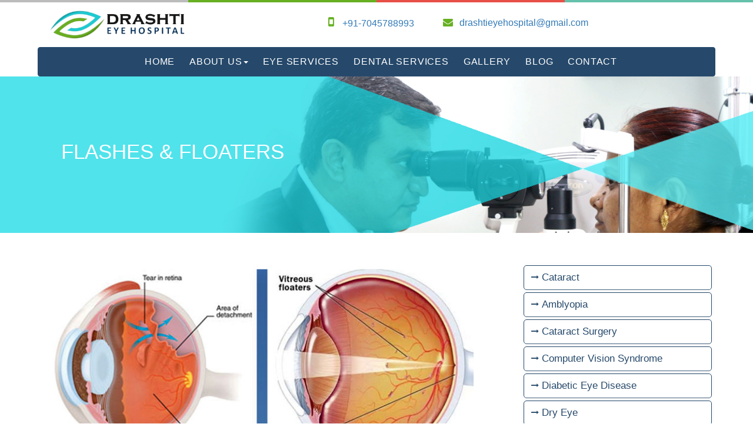

--- FILE ---
content_type: text/html; charset=UTF-8
request_url: https://drashtieyehospital.in/service-flashes.php
body_size: 5409
content:
<!DOCTYPE html>
<html>
<head>
	<title>Eye Services</title>
	<meta name = "keywords" content = "eye hospital">
	<meta name = "description" content = "drashti eye hospital in vashi navi mumbai">
	<link href="myimages/favicon.png" rel="shortcut icon" type="image/png">
<meta name="viewport" content="width=device-width, initial-scale=1.0">

<link rel="stylesheet" href="https://maxcdn.bootstrapcdn.com/bootstrap/3.3.7/css/bootstrap.min.css">
<script src="https://ajax.googleapis.com/ajax/libs/jquery/3.2.1/jquery.min.js"></script>
<script src="https://maxcdn.bootstrapcdn.com/bootstrap/3.3.7/js/bootstrap.min.js"></script>
<link rel="stylesheet" href="css/style.css">
<link rel="stylesheet" href="css/custom.css">

<link rel="stylesheet" href="https://cdnjs.cloudflare.com/ajax/libs/font-awesome/4.7.0/css/font-awesome.min.css">
<link rel="stylesheet" href="https://cdnjs.cloudflare.com/ajax/libs/animations/2.1/css/animations.min.css">
<link rel="stylesheet" href="https://cdnjs.cloudflare.com/ajax/libs/animate.css/3.5.2/animate.css">
<link rel="stylesheet" type="text/css" href="https://cdnjs.cloudflare.com/ajax/libs/OwlCarousel2/2.2.1/assets/owl.carousel.css">
<link rel="stylesheet" href="https://cdnjs.cloudflare.com/ajax/libs/fancybox/2.1.5/jquery.fancybox.min.css" media="screen">
<script type="application/ld+json">
{
  "@context": "http://schema.org",
  "@type": "LocalBusiness",
  "name": "Dr Chintan Patel",
  "image" : "https://www.drashtieyehospital.in/myimages/drlogo.png",
  "address" : {
    "@type" : "PostalAddress",

"streetAddress" : "No. 4-5, Keystone Elita, Sector 15, Near Karnataka Bank,",
"addressLocality" : "D - Mart Road, Navi Mumbai",
"addressRegion" : "Maharashtra",
"addressCountry" : "India",
"postalCode" : "410210"
  },
   "telephone" : "+91 704 578 8993",
   "email" : "drashtieyehospital@gmail.com",
  "url": "https://www.drashtieyehospital.in/",
   "AggregateRating": {
   "@type" : "AggregateRating",
"ratingValue" : "4.9",
"bestRating" : "5",
"worstRating" : "4",
"ratingCount" : "25"
},
  "sameAs": [
    "https://www.facebook.com/DrashtiEye/",
    "https://twitter.com/DrashtiEye",
    "https://plus.google.com/107486447803914767980"
  ],
  "Consultation Fee" : "500"
}
</script>
    <meta name="language" content="English">
    <meta name="generator" content="N/A">
    <meta name="googlebot" content="noodp"></head>
<body>
	<div class="top-bar">
  <div class="container">
    <div class="row">
      <div class="col-sm-5">
        <a class="navbar-brand" href="index.php">
          <img src="myimages/drlogo.png" alt="Drashti Eye Hospital" class="img-responsive">
        </a>
      </div>
      <div class="col-sm-2">
        <p style="margin-top:7%;"><a href="tel:917045788993"><i class="fa fa-mobile"></i> +91-7045788993</a></p>
      </div>
      <div class="col-sm-3">
        <p><i class="fa fa-envelope" style="font-size:17px;font-weight:400;"></i><a href="/cdn-cgi/l/email-protection#7115031002190518140814191e02011805101d31161c10181d5f121e1c"><span class="__cf_email__" data-cfemail="ef8b9d8e9c879b868a968a87809c9f869b8e83af88828e8683c18c8082">[email&#160;protected]</span></a></p>
      </div>
      <!-- <div class="col-sm-2">
        <button type="button" class="btn btn-info btn-md appoint-btn" data-toggle="modal" data-target="#myModal">Get An Appointment</button>
      </div> -->
    </div>
  </div>
</div>
<nav class="navbar navbar-inverse">
  <div class="container">
    <div class="navbar-header">
      <button type="button" class="navbar-toggle" data-toggle="collapse" data-target="#myNavbar">
        <span class="icon-bar"></span>
        <span class="icon-bar"></span>
        <span class="icon-bar"></span>
      </button>

    </div>
    <div class="collapse navbar-collapse mt-4" id="myNavbar">
      <ul class="nav navbar-nav">
        <li><a href="index.php">Home</a></li>

        <li class="dropdown">
            <a href="#" class="dropdown-toggle" data-toggle="dropdown">About Us<b class="caret"></b></a>
            <ul class="dropdown-menu" style="min-width:120px;">
              <li><a href="about.php">About Hospital</a></li>
              <li><a href="profile.php">About Doctor</a></li>
              <li><a href="presentation.php">Publications & Presentations</a></li>
            </ul>
        </li>
        <li><a href="services.php">Eye Services</a></li>
        <li><a href="dental-services.php">Dental Services</a></li>
        <!-- <li class="dropdown">
            <a href="services.php">Eye Services<b class="caret"></b></a>
            <ul class="dropdown-menu">
              <div class="row">
                <div class="col-sm-6">
                  <li><a href="service-comprehensive-eye-test.php">Comprehensive Eye Checkup</a></li>
                  <li><a href="service-cataract-2.8.php">Cataract 2.8</a></li>
                  <li><a href="service-cataract-2.2.php">Cataract 2.2</a></li>
                  <li><a href="service-bladless.php">Bladless Femoto Lasik</a></li>
                  <li><a href="service-retina-diabetic.php">Retina & Diabetic Eye Care</a></li>
                </div>
                <div class="col-sm-6">
                  <li><a href="service-glaucoma.php">Glaucoma</a></li>
                  <li><a href="service-paediatric.php">Paediatric Ophthalmology & Squint</a></li>
                  <li><a href="service-cornea.php">Cornea and Oculoplasty</a></li>
                  <li><a href="service-contact-lense.php">Contact Lenses</a></li>
                  <li><a href="service-optical.php">Optical Services</a></li>
                </div>
              </div>
            </ul>
        </li> -->
        <!-- <li class="dropdown">
            <a href="#" class="dropdown-toggle" data-toggle="dropdown">Dental Services<b class="caret"></b></a>
            <ul class="dropdown-menu">
              <div class="row">
                <div class="col-sm-4">
                  <li><a href="dental-full-mouth.php">Full Mouth <br> Rehabitation</a></li>
                  <li><a href="dental-periodental.php">Periodental <br> Plastic Surgery</a></li>
                  <li><a href="dental-cavity.php">Cavity/Fillings</a></li>
                  <li><a href="dental-root-canal.php">Root Canal</a></li>
                  <li><a href="dental-crowns-bridges.php">Crowns/Bridges</a></li>
                </div>
                <div class="col-sm-4">
                  <li><a href="dental-veneers.php">Veneers/ <br>Lumineers</a></li>
                  <li><a href="dental-scalling-polishing.php">Scalling/ <br>Polishing</a></li>
                  <li><a href="dental-dentures.php">Dentures</a></li>
                  <li><a href="dental-wisdom-teeth.php">Wisdom Teeth</a></li>
                  <li><a href="dental-gum-treatment.php">Gum Treatment</a></li>
                </div>
                <div class="col-sm-4">
                  <li><a href="dental-child-density.php">Child Density</a></li>
                  <li><a href="dental-implants.php">Dental Implants</a></li>
                  <li><a href="dental-bleaching.php">Bleaching</a></li>
                  <li><a href="dental-tooth-gaps.php">Tooth Gaps Closure</a></li>
                  <li><a href="dental-lingual-braces.php">Lingual Braces</a></li>
                  <li><a href="dental-fixed-braces.php">Fixed Braces</a></li>
                </div>
              </div>
            </ul>
        </li> -->
        <li><a href="gallery.php">Gallery</a></li>
        <li><a href="https://www.drashtieyehospital.in/blog/" target="_blank">Blog</a></li>
        <li><a href="contact.php">Contact</a></li>
      </ul>

    </div>
  </div>
</nav>
<!-- MODAL -->
<div class="modal fade" id="myModal" role="dialog">
  <div class="modal-dialog">
    <div class="modal-content">
      <div class="modal-header">
        <button type="button" class="close" data-dismiss="modal">&times;</button>
        <h4 class="modal-title text-center">Reach us at any time !</h4>
      </div>
      <div class="modal-body">
        <form class="ctform" action="send.php" method="post">
          <div class="row">
            <div class="col-sm-12">
              <div class="form-group">
                <input type="text" name="name" class="form-control" placeholder="Your Name*" required>
              </div>
            </div>
          </div>

          <div class="row">
            <div class="col-sm-12">
              <div class="form-group">
                <input type="email" name="email" class="form-control" placeholder="Your Email ID*" required>
              </div>
            </div>
          </div>

          <div class="row">
            <div class="col-sm-12">
              <div class="form-group">
                <input type="text" name="phone" class="form-control" placeholder="Your Contact No.">
              </div>
            </div>
          </div>

          <div class="row">
            <div class="col-sm-12">
              <div class="form-group">
                <textarea name="message" rows="4" cols="30" class="form-control" placeholder="Please write your query*" required></textarea>
              </div>
            </div>
          </div>

          <div class="form-group" style="text-align:center;">
            <input type="submit" name="submit" class="btn contact-btn" value="Submit">
          </div>
        </form>
      </div>
      <div class="modal-footer">

      </div>
    </div>
  </div>
</div>
<!-- /MODAL -->
	<div class="banner-head">
		<div class="container-fluid">
			<div class="row">
				<h2>Flashes & Floaters</h2>
			</div>
		</div>
	</div>
	<section>
		<div class="service-page pt-55 pb-40">
			<div class="container">
				<div class="row">
					<div class="col-sm-8 service-page-tab">
						<div class="col-sm-12 service-image-slider">
							<div id="myCarousel" class="carousel slide" data-ride="carousel">

								<!-- Wrapper for slides -->
								<div class="carousel-inner">
									<div class="item active">
										<img src="myimages/services/main-floaters.jpg" alt="Bladless" class="img-responsive" >
									</div>
									
								</div>

							</div>
						</div>
						<div class="tabbable-panel">
							<div class="tabbable-line">
								<ul class="nav nav-pills">
					        <li class="active"><a data-toggle="pill" href="#home"> Causes Of Floaters</a></li>
					        <li><a data-toggle="pill" href="#menu1"> Causes Of Flashes</a></li>
					        <li><a data-toggle="pill" href="#menu2"> What Can Be Done</a></li>
					        <li><a data-toggle="pill" href="#menu4"> FAQ's</a></li>
					      </ul>

					      <div class="tab-content">
					        <div id="home" class="tab-pane fade in active">
					          <h3>Causes Of Floaters</h3>
					          <ul>
					            <li>Vitreous degeneration</li>
					            <li>Posterior vitreous detachment</li>
					            <li>Myopic patients.</li>
					            <li>Post cataract surgery/YAG laser and vitreous inflammation and hemorrhage.</li>
					          </ul>

					        </div>
					        <div id="menu1" class="tab-pane fade">
					          <h3>What causes Flashes?</h3>
					          <ul>
					            <li>When the vitreous gel in the eyes pulls on the retina it produces the illusion of flashing lights.</li>
					            <li>May be experienced by individuals with trauma to the eyes or in elderly when the gel separates from the retina.</li>
					            <li>They are also noticed as an early sign in retinal detachments due to vitreo-retinal traction.
					                As with floaters if u experience sudden flashes it is better if u r examined thoroughly by your ophthalmologist.</li>
					          </ul>
					        </div>
					        <div id="menu2" class="tab-pane fade">
					          <h3>What Can Be Done About Floaters?</h3>
					          <p>Floaters can interfere with vision once in a while if they are large in size and bang in the centre of the pupil. Though the floaters are inside the vitreous jelly, they are generally perceived as being in front of the eye. This is because the floaters cast a shadow on the retina and the shadow is perceived as a floater in front of the eye. There is no effective treatment for the floaters and most people learn to ignore them with time and hence do not perceive them as much. If the floaters interfere with vision they can be moved by moving your eye around so that the floaters are moved out of the visual axis by the currents in the vitreous jelly.</p>
					        </div>
					        <div id="menu4" class="tab-pane fade">
					          <h3>FAQ's</h3>
					          <p><b class="text-danger">Are Floaters Serious? </b></p>
					          <p>Generally not, But in certain conditions they may be precursors of vision threatening disorders such as retinal tears or Retinal detachment. Any sudden appearance of flashes or floaters should be immediately checked by an ophthalmologist with dilated examination of the retina.</p>
					        </div>
					      </div>
							</div>
						</div>
					</div>
					<div class="col-sm-4 service-side-bar">
						<ul>
  <li><a href="service-cataract.php">Cataract</a> </li>
  <li><a href="service-amblyopia.php">Amblyopia</a> </li>
  <li><a href="service-cataract-surgery.php">Cataract Surgery</a> </li>
  <li><a href="service-computer-vision.php">Computer Vision Syndrome</a> </li>
  <li><a href="service-retina-diabetic.php">Diabetic Eye Disease</a> </li>
  <li><a href="service-dryeye.php">Dry Eye</a> </li>
  <li><a href="service-flashes.php">Flashes & Floaters</a></li>
  <li><a href="service-glaucoma.php">Glaucoma</a></li>
  <li><a href="service-lasik.php">LASIK</a></li>
  <li><a href="service-retinal.php">Prevention For Retinal Detachment</a></li>
  <li><a href="service-strabismus.php">Strabismus</a></li>
  <li><a href="service-headache.php">Headache</a></li>
</ul>
					</div>
				</div>
			</div>
		</div>
	</section>
	<footer>
  <div class="container-fluid">
    <!-- EMAIL AND ADDRESS -->
    <div class="container">

      <div class="row">

        <div class="col-md-4">
          <h3>Visit Us At-</h3>
          <h5><a href="https://maps.app.goo.gl/SuNtyiJwZNYLhRdg7" target="_blank" style="color: #fff;"><i class="fa fa-map-marker"></i>DRASHTI EYE HOSPITAL & DENTAL CARE<br>Shop No. 3, 3A, 4 & 5, Tricity Eros, Plot No. 38, Sector 15, D-Mart Road, Kharghar, Navi Mumbai - 410210</a></h5>
        </div>
        <div class="col-md-3 col-md-offset-1">
          <h3>Reach Us At-</h3>
          <h5><a href="tel:917045788993" style="color: #fff;"><i class="fa fa-phone"></i>+91-7045788993</a></h5>
          <h5><a href="/cdn-cgi/l/email-protection#f6928497859e829f938f939e9985869f82979ab6919b979f9ad895999b" style="color: #fff;"><i class="fa fa-envelope"></i><span class="__cf_email__" data-cfemail="22465043514a564b475b474a4d51524b56434e62454f434b4e0c414d4f">[email&#160;protected]</span></a></h5>
        </div>
        <div class="col-md-3">
          <h3>Social Links-</h3>
          <ul>
            <li style="list-style-type: none;"><a href="https://www.facebook.com/DrashtiEye/" target="_blank"><i class="fa fa-facebook" style="color:#cccccc;"></i></a></li>
            <li style="list-style-type: none;"><a href="https://twitter.com/DrashtiEye" target="_blank"><i class="fa fa-twitter" style="color:#cccccc;"></i></a></li>
          </ul>

        </div>

      </div>
    </div>
    <br><br>

    <!-- BOTTOM LOGO -->
    <div class="container">
      <div class="row">
        <div class="col-md-12 text-center">
          <p>© 2024 Drashti Eye Hospital & Dental Care | All Rights Reserved</a> </p>
        </div>
      </div>
    </div>

  </div>
</footer>

<div class="navbar navbar-default navbar-fixed-bottom hidden-lg hidden-sm hidden-md col-xs-12 " style="width:100%;text-align: center;position: fixed;right: 0;bottom: 0;left: 0;padding: 4px;background-color: #efefef;text-align: center;">
    <div class="hidden-lg hidden-sm hidden-md col-xs-6" style="background-color:#018f99;margin-top: 6px;padding:8px">
      <a href="tel:+917045788993"><img src="myimages/phone.png" height="32" width="32" alt="Call"></a>
    </div>
    <div class="hidden-lg hidden-sm hidden-md col-xs-6 " style="margin-top: 6px;float:right;background-color:#2ab201;padding:8px">
     <a href="whatsapp://send?text=Hi i would like to consult about my disease. &phone=+917045788993"><img src="myimages/whatsapp.png" alt="Whatsapp" height="32" width="32" ></a>
   </div>
</div>

<script data-cfasync="false" src="/cdn-cgi/scripts/5c5dd728/cloudflare-static/email-decode.min.js"></script><script src="https://cdnjs.cloudflare.com/ajax/libs/animations/2.1/js/animations.min.js"></script>
<script src="https://cdnjs.cloudflare.com/ajax/libs/animations/2.1/js/appear.min.js"></script>
<script src="https://cdnjs.cloudflare.com/ajax/libs/animations/2.1/js/smoothscroll.min.js"></script>
<script src="https://cdnjs.cloudflare.com/ajax/libs/wow/1.1.2/wow.min.js"></script>
<script type="text/javascript" src="https://cdnjs.cloudflare.com/ajax/libs/OwlCarousel2/2.2.1/owl.carousel.js"></script>
<script type="text/javascript" src="js/script.js"></script>
<script type="text/javascript" src="js/bootstrap-dropdownhover.min.js"></script>
<script src="https://cdnjs.cloudflare.com/ajax/libs/fancybox/2.1.5/jquery.fancybox.min.js"></script>
<script type="text/javascript">
$(document).ready(function(){
	$(".fancybox").fancybox({
			openEffect: "none",
			closeEffect: "none"
	});
});
</script>
</script>
<script type="text/javascript">
  new WOW().init();
</script>


<!-- Global site tag (gtag.js) - Google Analytics -->
<script async src="https://www.googletagmanager.com/gtag/js?id=UA-112267630-1"></script>
<script>
  window.dataLayer = window.dataLayer || [];
  function gtag(){dataLayer.push(arguments);}
  gtag('js', new Date());

  gtag('config', 'UA-112267630-1');
</script>
<script defer src="https://static.cloudflareinsights.com/beacon.min.js/vcd15cbe7772f49c399c6a5babf22c1241717689176015" integrity="sha512-ZpsOmlRQV6y907TI0dKBHq9Md29nnaEIPlkf84rnaERnq6zvWvPUqr2ft8M1aS28oN72PdrCzSjY4U6VaAw1EQ==" data-cf-beacon='{"version":"2024.11.0","token":"467e6dcb865a40dfb1146e01d71b2118","r":1,"server_timing":{"name":{"cfCacheStatus":true,"cfEdge":true,"cfExtPri":true,"cfL4":true,"cfOrigin":true,"cfSpeedBrain":true},"location_startswith":null}}' crossorigin="anonymous"></script>
</body>
</html>


--- FILE ---
content_type: text/css
request_url: https://drashtieyehospital.in/css/style.css
body_size: 68
content:
/*
Author: Zed & Nikita
*/
.counter{
    background-image: url(../myimages/counter-bg.jpg);
    padding: 50px;
    background-attachment: fixed;
    background-size: cover;
}
.counter span,
.counter i,
.counter h6{
  color:white;
  font-size: 30px;
}

.abt-cont p{
  font-size: 15px;
  line-height: 28px;
}

  .vis-mis .col-md-6{
      min-height: 333px;

  }

 .vis-mis i{
   font-size: 80px;
 }
 .vis-mis p{.
   font-size: 17px;
   line-height: 30px;

 }
 .vis-cont {
   font-size: 17px;
 }
 .mis-cont{
   font-size: 17px;
 }
 .vis i,
 .mis i{
   margin-top: 1%;
   transition: 0.5s
 }

 .doc ul{
   list-style-type: none
 }

 .doc .col-md-5{
   padding: 18px
 }

 /* contact css */
 .contact-block{
  border: 3px solid #66b022;
  border-radius: 10px;
  padding: 20px;
  text-align: center;
}
.contact-block i{}
.contact-block h3{}
.contact-block p a{}

--- FILE ---
content_type: text/css
request_url: https://drashtieyehospital.in/css/custom.css
body_size: 3455
content:
.plr-0{
  padding-left: 0px;
  padding-right: 0px;
}
.p-0{
  padding: 13px;
}
.mt-6{
  margin-top: 6px;
}
.mt-4{
  margin-top: 4px;
}
.mt-19{
  margin-top: 19px;
}
.mb-45{
  margin-bottom: 45px;
}
.p-15{
  padding: 15px;
}
.mt-55{
  margin-top: 55px;
}
.pt-55{
  padding-top: 55px;
}
.pt-35{
  padding-top: 35px;
}
.pb-40{
  padding-bottom: 40px;
}
.plr-100{
  padding-left: 100px;
  padding-right: 100px;
}
.plr-30{
  padding-left: 30px;
  padding-right: 30px;
}
.fs-16{
  font-size: 16px;
}
.fs-19{
  font-size: 19px;
}
.row-head{
  margin-bottom: 22px;
}
.banner-head{
  background-image: url('../myimages/deyecare.jpg');
  padding: 104px;
  background-size: cover;
}
.banner-head h2{
  color: #ffffff;
  text-align: left;
  font-size: 35px;
  margin-top: 5px;
  text-transform: uppercase;
  margin-bottom: 15px;
}
.text-pur{
  color: #904a8e;
}
.text-white{
  color: #ffffff;
}.text-red{
  color: #ae100f;
}
.btn-red{
  background-color: #ae100f;
  color: white;
}
.no-pad{
  padding: 0px;
}
/*---------------------------top bar css*/
.top-bar{
  padding: 15px 0;
}
.top-bar .fa{
  color: #66b022;
  font-size: 21px;
  font-weight: 700;
  margin-right: 11px;
}
.top-bar p{
  color: black;
  font-size: 16px;
  margin-top: 5%;
}
.top-bar:after {
    background: linear-gradient(to right, #bcbcbc 25%,#66b022 25%, #66b022 50%, #e84f47 50%, #e84f47 75%, #65c1ac 75%);
    position: absolute;
    content: '';
    height: 4px;
    right: 0;
    left: 0;
    top: 0;
}
.appoint-btn{
    display: inline-block;
    padding: 7px 20px;
    border: 1px solid #ffffff;
    border-radius: 20px;
    font-size: 14px;
    font-weight: 500;
    color: #ffffff;
    background: #1bcbd0;
    text-transform: capitalize;
    transition: all 0.5s ease 0s;
    margin-top: 5%;
}
.appoint-btn:hover{
    color: #1bcbd0;
    background: #ffffff;
    text-decoration: none;
    border: 1px solid #1bcbd0;
}
.appoint-btn:active:focus{
  outline: none;
}
.appoint-btn:active:visited{
  outline: none;
}
.btn-info:focus{
  outline: none;
}
.btn-info:visited{
  outline: none;
}
/*---------------------------navbar css*/
.navbar {
    position: relative;
    width: 90%;
    margin: auto;
}
.navbar-inverse{
  background-color: #26496b;
  border-color: #26496b;
}
.navbar-inverse .navbar-nav>li>a{
  margin-right: 5px;
  color: #ffffff;
  font-weight: 400;
  font-size: 1.12em;
  padding-bottom: 10px;
  padding-top: 10px;
  letter-spacing: 0.05em;
  text-transform: uppercase;
  padding-left: 10px;
  padding-right: 10px;
}
.navbar-brand{
  font-size: 27px;
  padding: 10px 15px;
}
.navbar-brand img{
  margin-top: -3%;
  width: 55%;
}
.dropdown:hover > .dropdown-menu {
  display: block;
  top: 41px;
  left: -5px;
  border: 1px solid rgba(0, 0, 0, 0.15);
  padding: 15px 15px;
  min-width: 520px;
  background-color: #f2f2f2;
}
.dropdown-menu>li>a {

}
.dropdown-menu li a:before {
  content: "\f06e";
  font-family: "FontAwesome";
  font-size: 17px;
  left: 10px;
  margin-top: -2px;
  width: 20px;
  line-height: 24px;
  color: #ec490e;
  position: absolute;
}
.dropdown-menu li a{
  margin-left: 0px;
  display: block;
  padding: 7px 20px;
  clear: both;
  font-weight: 400;
  line-height: 1.42857143;
  color: #4aa0b9;
  white-space: nowrap;
  border-bottom: 1px solid rgba(0, 0, 0, 0.15);

}
.dropdown-menu li a:focus, .dropdown-menu li a:hover {
  color: #262626;
  text-decoration: none;
  background-color: #f5f5f5;
}
.dropdown-menu li{
  margin-top: 3px;
  margin-bottom: 3px;
  padding: 3px;
}
.navbar .collapse{
  text-align: center;
}
.navbar .navbar-nav{
  display: inline-block;
  float: none;
  vertical-align: top;
}
/*-------------------carousel css*/
.carousel-control.left{
  background-image: none!important;
}
.carousel-control.right{
  background-image: none!important;
}
.service-name{
  background-color: WHITESMOKE;
  font-size: 17px;
  text-transform: uppercase;
  padding-top: 5px;
  padding-bottom: 5px;
  border-radius: 3px;
  color: black;
}
.carousel-caption{
  padding-bottom: 95px;
  text-shadow: none;
}
.carousel-indicators {
  bottom: 50px;
}

/*------------------------------------banner bottom css*/
.banner-bottom-boxes .box1{
  background-color: #255788;
  border-right: 1px solid #4f83b7;
  padding-bottom: 12px;
  border-bottom-left-radius: 7px;
  padding: 15px;
}
.banner-bottom-boxes .box2{
  background-color: #1b3f63;
  border-right: 1px solid #336596;
  border-bottom-left-radius: 7px;
  padding: 15px 15px 15px 15px;
}
.banner-bottom-boxes .box3{
  background-color: #122a42;
  border-right: 1px solid #1b4065;
  padding-bottom: 12px;
  border-bottom-right-radius: 7px;
  padding: 15px;
}
.banner-bottom-boxes .box4{
  background-color: #091b2d;
  padding-bottom: 12px;
  border-bottom-right-radius: 7px;
  padding: 15px;
}
.banner-bottom-boxes h3{
  color: #ffffff;
  margin-top: 0px;
}
.banner-bottom-boxes h5{
  color: #ffffff;
  line-height: 20px;
  font-size: 15px;
}

/*---------------------------------------service index css*/
.service-section{
  /*background-image: url('http://concordeyecenternh.com/wp-content/uploads/2015/11/slider-background3.jpg');
  background-size: cover;
  background-attachment: fixed;*/
}
.service-section h2{
  margin-top: 0px;
  color: #4aa0b9;
  font-size: 27px;
  text-transform: uppercase;
  font-weight: 700;
}
.service-section h5{
  font-weight: 400;
  font-size: 18px;
}
.serviceBox{
    text-align: center;
    margin: 0 0px;
}
.serviceBox img{
    width: 100%;
    height: 200px;
}
.serviceBox .service-icon img{
  width: 52%;
  height: 20px;
  transform: rotate(-45deg);
  margin-left: 0px;
  margin-top: 13px;
}
.serviceBox .service-content{
    position: relative;
    background: #ffffff;
    color: #f0f4ba;
    padding: 23px 13px 20px;
}
.serviceBox .service-icon{
    display: block;
    width: 47px;
    height: 47px;
    border: 1px solid #ccc;
    background: #ffffff;
    border-radius: 10px;
    position: absolute;
    top: -30px;
    left: 0;
    right: 0;
    margin: auto;
    transform: rotate(45deg);
}
.serviceBox .service-icon i{
  font-size: 25px;
  line-height: 47px;
  color: #1bcbd0;
  transform: rotate(-45deg);
}
.serviceBox .title{
    font-size: 20px;
    font-weight: 600;
    margin-bottom: 10px;
    text-transform: uppercase;
    color: #000000;
    margin-top: 5px;
}
.serviceBox .description{
    font-size: 14px;
    line-height: 25px;
    margin-bottom: 10px;
    color: #000000;
    text-align: justify;
}
.serviceBox .read-more{
    display: inline-block;
    padding: 7px 20px;
    border: 1px solid #ffffff;
    border-radius: 20px;
    font-size: 14px;
    font-weight: 500;
    color: #ffffff;
    background: #1bcbd0;
    text-transform: capitalize;
    transition: all 0.5s ease 0s;
}
.serviceBox .read-more:hover{
  color: #1bcbd0;
  background: #ffffff;
  text-decoration: none;
  border: 1px solid #1bcbd0;
}
.serviceBox.middle .service-content{
    padding: 30px 30px 50px;
}
.serviceBox.middle .service-icon{
    bottom: -35px;
    top: auto;
}
@media only screen and (max-width: 990px){
    .serviceBox .title{ font-size: 17px; }
}
@media only screen and (max-width: 767px){
    .serviceBox{ margin: 0 0 30px 0; }
}
/*------------------------------about section index css*/
.no-pad{
  padding: 0
}
.pad{
  padding: 20px
}
.about-section .fa{
  font-size: 38px
}
.about-section .bg-green,
.about-section .bg-blue
{
  padding: 33px 60px;
  /*padding: 100px;*/
  min-height: 485px
}
.about-section .bg-green p,
.about-section .bg-blue p{
  font-size: 17px;
  line-height: 30px
}
.bg-green{
  background-color: #38CDA1;
  color: white;
}
.bg-blue{
  background-color: #53ADB3;
  color: white;
}
.btn-white{
  background-color: white;
  color: black;
  border-radius: 22px;
  font-size: 20px
}
.btn-blue,
.btn-blue:hover{
  background-color: #53ADB3;
  color: white;
  border-radius: 22px;
  font-size: 20px
}
.text-blue{
  color:#53ADB3
}

/*--------------------------------multi section index css*/
.contact-section .owl-carousel .owl-item img{
  width: 20%;
  margin: auto;
}
.contact-section .testimonialcarousel p{
  text-align: justify;
  padding: 8px;
}

/*------------------------------------parallax section css*/
.parallax-sec{
  /*background-image: url('../myimages/counter-bg.jpg');
  background-size: cover;
  background-attachment: fixed;*/
  background: #4CB8C4;  /* fallback for old browsers */
background: -webkit-linear-gradient(to right, #3CD3AD, #4CB8C4);  /* Chrome 10-25, Safari 5.1-6 */
background: linear-gradient(to right, #3CD3AD, #4CB8C4); /* W3C, IE 10+/ Edge, Firefox 16+, Chrome 26+, Opera 12+, Safari 7+ */

  padding: 20px;
}
.parallax-sec h3{
  color: #ffffff;
  font-size: 28px;
}
.parallax-sec p{
  color: #ffffff;
  font-size: 19px;
}
.parallax-btn{
  color: #fff;
  background-color: transparent;
  border-radius: 0px;
  text-transform: uppercase;
  font-weight: 700;
  border: 1px solid #fff;
  margin-top: 8%;
}
.parallax-btn:hover{
  color: #ffffff;
}

/*--------------------------------------gallery section css*/
.gallery-sec{
  /*background-image: url('../myimages/testimonial-bg.jpg');
  background-size: cover;*/
}
.gallery-sec h2{
  margin-top: 0px;
  color: #4aa0b9;
  font-size: 27px;
  text-transform: uppercase;
  font-weight: 700;
  margin-bottom: 30px;
}
.btn-gallery{
  border-radius: 0px;
  margin: auto;
  display: table;
  background-color: #53adb3;
  color: #fff;
  font-size: 19px;
  letter-spacing: 1px;
  box-shadow: 0px 4px 4px #afabab;
}
.btn-gallery:hover{
  box-shadow: none;
  background-color: #53adb3;
  color: #fff;
}
.gallery-link h3{
  margin-top: 0px;
  margin-bottom: 0px;
  font-size: 21px;
  color: #ffffff;
}
.gallery-link{
  background-color: #38cda1;
  padding: 64px 20px;
}
.gallery-link a:hover{
  text-decoration: none;
}

/*----------------------------------------about page css*/
.about-page h2{
  color: #003848;
}
.about-page h5 span{
  color: #ec490e;
  font-size: 16px;
  font-weight: 700;
}
.about-page h1{
  color: #003848;
  text-transform: uppercase;
}
.about-page h1 span{
  color: #ec490e;
  text-transform: uppercase;
}
.team-col{
  background-color: #ffffff;
  box-shadow: 0px 3px 5px #4aa0b9;
}
.team-head h3{
  /*margin-top: 0px;
  background-color: #4aa0b9;
  color: #ffffff;
  text-transform: uppercase;
  padding-top: 7px;
  padding-bottom: 7px;*/
  color: #000;
}
.col5{
  background-color: #f2f2f2;
}
.team-col li{
  list-style: none;
}
.surgery-sec{
  /*background-image: url('../myimages/extra-sec.jpg');
  background-size: cover;
  padding-top: 20px;
  padding-bottom: 20px;*/
}
.surgery-sec h3{
  text-align: center;
  color: #ffffff;
}
.surgery-sec h4{
  text-align: left;
  color: #ffffff;
  padding-left: 80px;
  padding-top: 10px;
  padding-bottom: 10px;
  padding-right: 40px;
  font-size: 21px;
}
.surgery-sec .owl-carousel .owl-item img {
  display: block;
  width: 30%;
  margin: auto;
}
.bg-grey{
  background-color: #a6a6a6;
}
.extra-sec-col{
  background-image: url('../myimages/image.jpg');
  background-size: contain;
  background-repeat: no-repeat;
  background-position: right;
  padding-top: 25px;
  padding-bottom: 25px;
}
.extra-no{
  font-size: 24px;
  color: red;
  
}
.extra-sec-col .extra-fa{
  background-color: #ffffff;
    padding: 5px 12px;
    border-radius: 31%;
    font-weight: 700;
    margin-right: 10px;
    color:red;
}
.profile-last-sec{
  padding-top: 45px;
  padding-bottom: 50px;
  background-color: #f7f7f7;
}
.profile-head h4{
  text-align: center;
  background-color: #26496b;
  padding-top: 10px;
  padding-bottom: 10px;
  text-transform: uppercase;
  color: #ffffff;
  border-left: 15px solid #4bc8cb;
  border-right: 15px solid #4bc8cb;
}
.profile-col{
  background-color: #ffffff;
  padding: 10px;
  box-shadow: 0px 7px 4px #ccc;
}
.profile-content ul{
  text-align: justify;
  font-size: 15px;
}
.profile-content li{
  margin-bottom: 4px;
}

/*--------------------------------------service page css*/
.service-page-tab .nav-pills>li.active>a, .service-page-tab .nav-pills>li.active>a:focus, .service-page-tab .nav-pills>li.active>a:hover {
    color: #000000;
    background-color: #ffffff;
    font-size: 17px;
    border: 1px solid #ccc;
    border-bottom-color: transparent;
}
.service-page-tab .nav-pills>li>a:active {
    border-radius: 0px;
    color: #000000;
    background-color: #ffffff;
    font-size: 17px;
}
.service-page-tab .nav-pills>li>a {
    border-radius: 0px;
    background-color: #1bccd4;
    color: #ffffff;
    font-size: 17px;
}
.service-page-tab .nav>li>a:focus, .service-page-tab .nav>li>a:hover {
    text-decoration: none;
    background-color: #1bccd4;
    color: #ffffff;
    border-radius: 0px;
}
.service-page-tab .tab-content{
  padding-left: 20px;
  padding-top: 10px;
}
.service-page-tab p{
  font-size: 15px;
}
.service-page-tab li{
  font-size: 15px;
  margin-bottom: 4px;
}
.service-page-tab .text-danger{
  color: #26496b;
}
.service-page-tab .nav-tabs>li>a {
    border-radius: 0px;
    background-color: #1bccd4;
    color: #ffffff;
    font-size: 17px;
}
.service-page-tab .nav-tabs>li.active>a, .service-page-tab .nav-tabs>li.active>a:focus, .service-page-tab .nav-tabs>li.active>a:hover {
    color: #000000;
    background-color: #ffffff;
    font-size: 17px;
    border: 1px solid #ccc;
    border-bottom-color: transparent;
}
.service-page-tab .nav-tabs{
  border-bottom: none;
}
.service-side-bar ul{
  margin-top: 0px
}
.service-side-bar li {
    list-style: none;
    margin-bottom: 4px;
    font-size: 17px;
    background-color: #ffffff;
    padding: 8px;
    padding-left: 30px;
    border-radius: 5px;
    box-shadow: 0px 0px 10px #f7f7f7;
    border: 1px solid #26496b;
}
.service-side-bar li a{
  color: #26496b;
}
.service-side-bar li a:hover{
  text-decoration: none;
  color: #26496b;
}
.service-image-slider{
  margin-bottom: 30px;
}
.service-side-bar li a:before {
    content: "\f178";
    font-family: "FontAwesome";
    font-size: 13px;
    left: 68px;
    margin-top: 0px;
    width: 20px;
    line-height: 24px;
    color: #26496b;
    position: absolute;
}

/*------------------------------------presentation page css*/
#presentation-page .nav-tabs>li>a {
  margin-right: 15px;
  line-height: 1.42857143;
  background-color: #0ca9b2;
  font-size: 16px;
  text-transform: uppercase;
  color: #ffffff;
  border-radius: 0px;
}
#presentation-page .nav-tabs{
  border-bottom: none;
  margin-bottom: 40px;
  display: inline-block;
}
#presentation-page .nav-tabs>li.active>a, .nav-tabs>li.active>a:focus, .nav-tabs>li.active>a:hover{
  background-color: #ffffff;
  border-radius: 0px;
  border: 1px solid #092135;
  color: #0ca9b2;
}
#presentation-page ul{
  text-align: justify;
  line-height: 24px;
  font-size: 16px;
}
#presentation-page li{
  margin-bottom: 6px;
}

/*----------------------------------------gallery page css*/
.gallery-page a{
  border: none;
}

/*--------------------------------------contact page css*/
.row-head h3{
  margin-top: 0px;
}
.contact-btn{
  border: 2px solid #68b020;
  color: #68b020;
  background-color: #ffffff;
  border-radius: 0px;
  text-transform: uppercase;
}
.modal-body .ctform{
  padding: 30px;
}
.modal-content{
  border-radius: 0px;
}
.modal-title{
  color: #ae100f;
  font-size: 22px;
}
.contactform .consult-content p{
  font-size: 20px;
  color: #26496b;
  margin-top: -7px;
}
.consultation-row{
  background-color: #e2f8f9;
  padding: 30px;
  padding-bottom: 30px;
}
.contact-details .consult-content p{
  color: #26496b;
}

/*------------------------------------------footer css*/
footer{
  /*background-color: #030e19;*/
  background-image: url('../myimages/footer-background.png');
  background-size: cover;
  padding-top: 20px;
  color: white
}
footer .fa{
  color: #53adb3;
  font-size: 16px;
  margin-right: 12px;
}
footer h3{
  display: inline-block;
}
footer h5{
  line-height: 23px;
  color: #ccc;
  font-size: 17px;
}
footer li a{
  text-decoration: none;
  color: #ccc;
}
footer .contact{
  background-color:#fa5c5d;
  padding: 20px
}
footer .contact input{
  margin-bottom: 30px;
  /*margin-top: 20px;*/
  border-radius: 0;
  background-color: transparent;
  color: white;
}

footer .contact textarea{
  /*margin-top: 20px;*/
  background-color: transparent;
}
footer .contact .btn-white{
  background-color: white;
  color: grey;
  padding-left:30px;
  padding-right: 30px;
}
.widget1 h4{
  color: #ffffff;
}
.widget1 p{
  color: #ffffff;
}
.widget1 a{
  color: #ffffff;
}

/*------------------------------------media query*/
@media only screen and (max-width:500px){
  .navbar-brand img {
    margin: auto;
  }
  .top-bar p{
    text-align: center;
  }
  .appoint-btn{
    margin: auto;
    display: block;
  }
}


--- FILE ---
content_type: application/javascript
request_url: https://drashtieyehospital.in/js/script.js
body_size: -231
content:
$(function(){
  $('.testimonialcarousel').owlCarousel({
      loop:true,
      margin:10,
      nav:false,
      responsive:{
          0:{
              items:1
          },
          600:{
              items:1
          },
          1000:{
              items:1
          }
      }
  });
  $('.gallerycarousel').owlCarousel({
      loop:true,
      margin:10,
      nav:false,
      autoplay:true,
      responsive:{
          0:{
              items:1
          },
          600:{
              items:3
          },
          1000:{
              items:4
          }
      }
  });
  $('.surgerycarousel').owlCarousel({
      loop:true,
      margin:10,
      nav:false,
      autoplay:true,
      responsive:{
          0:{
              items:1
          },
          600:{
              items:3
          },
          1000:{
              items:6
          }
      }
  });
})
